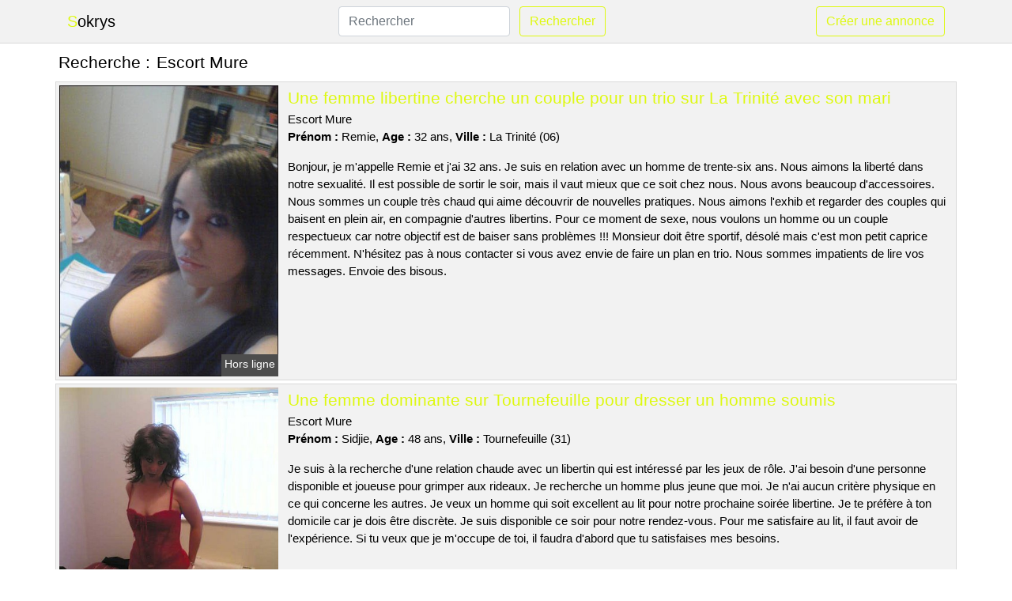

--- FILE ---
content_type: text/html; charset=UTF-8
request_url: https://www.sokrys.com/escort-mure
body_size: 6444
content:
<!doctype html>
<html lang="fr">
<head>
    <meta charset="utf-8">
    <meta name="viewport" content="width=device-width, initial-scale=1, shrink-to-fit=no">
    
    <link rel="preconnect" href="https://cdn.sokrys.com" crossorigin>
    <link rel="dns-prefetch" href="https://cdn.sokrys.com">
    
    <link rel="preconnect" href="https://stackpath.bootstrapcdn.com">
    <link rel="preload" as="style"  href="https://stackpath.bootstrapcdn.com/bootstrap/4.5.2/css/bootstrap.min.css">
    <link rel="preload" as="script" href="/js/jquery-3.5.1.min.js">
	<link rel="preload" href="https://cdn.sokrys.com/j/2/21245.jpg" as="image">
    
    <link rel="stylesheet" href="https://stackpath.bootstrapcdn.com/bootstrap/4.5.2/css/bootstrap.min.css" crossorigin="anonymous">
	
	<link rel="icon" href="/favicon.ico" />
	
	<meta name="csrf-token" content="WXnbW25Cyt6963AGYGUpb4W9svzrhG3U4PYJWNKX">
	
	<title>Escort Mure</title>
	<meta name="description" content="Une femme libertine cherche un couple pour un trio sur La Trinité avec son mari. Une femme dominante sur Tournefeuille pour dresser un homme soumis. Une femme coquine cherche un couple pour une rencontre à trois sur Roanne avec son petit ami. " />
	<link rel="canonical" href="https://www.sokrys.com/escort-mure" />
	
			
    <style>
    body{background-color:#ffffff;color: #000000;font-size: 15px;padding-bottom: 50px;}
    a, a:hover{color: #000000;}
    
    .navbar-brand:first-letter{color: #def910;}
    .navbar-brand{color: #000000 !important;}
    
    h1{font-size:1.3rem;}
    h2{font-size:1.3rem;}
    
    .title{display: flex;}
    .title span{
        font-size:1.3rem;font-weight: 500;line-height: 1.2;}
    }
    
    .c1{color: #def910;}
     a.c1, a.c1:hover{color: #def910;}
    .bg_light{background-color: #ffffff;}
    .bg_dark{background-color: #f2f2f2;}
    
    .border, .border-bottom{border-color: #d9d9d9 !important;}
    
    .navbar{background-color: #f2f2f2;}
    .navbar-toggler-icon{color: #000000;}
    
    .thumbnail {position: relative;padding-top: 56.25%;overflow: hidden;}
    .thumbnail img{position: absolute;top: 0;bottom: 0;left: 0;right: 0;}
    
    .searchs{font-size: 0;}
    .searchs li{display: inline-block; margin: 0 5px 5px 0;}
    .searchs a{display:block;line-height:32px;padding: 0 5px;font-size: 15px;;}
    
    .list-unstyled li{line-height:18px;}
    h3{font-size: 15px;font-weight: normal;display: inline;}
    
    .online {position: absolute;right: 4px;bottom: 4px;background: #def910;padding: 2px 4px 5px 4px;color: #ffffff;font-size:14px;}
    .outline {position: absolute;right: 4px;bottom: 4px;background: #4d4d4d;padding: 2px 4px 5px 4px;color: #ffffff;font-size:14px;}
    
    .btn-contact{position: absolute;top: 5px;right: 10px;background-color: #def910;border-color:#def910;}
    .btn-contact:hover, .btn-contact:active, .btn-contact:focus{
        background-color: #cfea06 !important;
        border-color:#cfea06 !important;
        box-shadow: unset !important;
    }
    
    .btn-submit{border-color:#def910;color:#def910;}
    .btn-submit:hover, .btn-submit:active, .btn-submit:focus{
        background-color: #cfea06 !important;
        border-color:#cfea06 !important;
        box-shadow: unset !important;color:#FFFFFF;
    }
    
    .form-control:focus{
        border-color:#def910;
        box-shadow:initial;
    }
    
        
    </style>
</head>

<body>

<nav class="navbar navbar-expand-lg navbar-light p-0 border-bottom">
	<div class="container p-1v d-flex">
		<a class="navbar-brand" href="/">Sokrys</a>
        <form class="form-inline my-2 my-lg-0 d-none d-md-block" method="post" action="https://www.sokrys.com/rechercher" >
        	<input type="hidden" name="_token" value="WXnbW25Cyt6963AGYGUpb4W9svzrhG3U4PYJWNKX">          	<input class="form-control mr-sm-2" type="search" placeholder="Rechercher" aria-label="Rechercher" name="q" required >
          	<button class="btn btn-outline-primary my-2 my-sm-0 btn-submit" type="submit">Rechercher</button>
        </form>
		<a rel="nofollow" href="/inscription" class="btn btn-outline-primary my-2 btn-submit" >Créer une annonce</a>
	</div>
</nav>


<main>
	<div class="container" >
	
    	<div class="row">
    		<div class="col p-1 title">
	    		<span class="py-2 m-0 mr-2" >Recherche : </span>
	    		<h1 class="py-2 m-0" >Escort Mure</h1>
	    	</div>
	    </div>
	    
    	<div class="row">
    						<div class="row no-gutters border bg_dark mb-1">
	<div class="col-md-3 col-12 p-0">
		<div class="position-relative" >
    		<a rel="nofollow" href="https://www.sokrys.com/la-trinite-06/une-femme-libertine-cherche-un-couple-pour-un-trio-sur-la-trinite-avec-son-mari-1949">
    			<img  class="rounded-0 w-100 p-1 h-auto" src="https://cdn.sokrys.com/j/2/21245.jpg" alt="Une femme libertine cherche un couple pour un trio sur @city avec son mari" width="376"  height="500" >
    		</a>
        	    			<span class="outline" >Hors ligne</span>
        	    	</div>
	</div>
	<div class="col-md-9 col-12 p-1 p-md-2">
		<h2 class="mb-1 mt-0">
			<a class="c1" rel="nofollow"  href="https://www.sokrys.com/la-trinite-06/une-femme-libertine-cherche-un-couple-pour-un-trio-sur-la-trinite-avec-son-mari-1949" >Une femme libertine cherche un couple pour un trio sur La Trinité avec son mari</a>
		</h2>
		<p>
							Escort Mure<br>
						<b>Prénom : </b>Remie, 
			<b>Age : </b>32 ans,
			<b>Ville : </b>La Trinité (06)
		</p>
		<p class=" mt-3 mb-0" >Bonjour, je m'appelle Remie et j'ai 32 ans. Je suis en relation avec un homme de trente-six ans. Nous aimons la liberté dans notre sexualité. Il est possible de sortir le soir, mais il vaut mieux que ce soit chez nous. Nous avons beaucoup d'accessoires. Nous sommes un couple très chaud qui aime découvrir de nouvelles pratiques. Nous aimons l'exhib et regarder des couples qui baisent en plein air, en compagnie d'autres libertins. Pour ce moment de sexe, nous voulons un homme ou un couple respectueux car notre objectif est de baiser sans problèmes !!! Monsieur doit être sportif, désolé mais c'est mon petit caprice récemment. N'hésitez pas à nous contacter si vous avez envie de faire un plan en trio. Nous sommes impatients de lire vos messages. Envoie des bisous.</p>
	</div>
</div>    						<div class="row no-gutters border bg_dark mb-1">
	<div class="col-md-3 col-12 p-0">
		<div class="position-relative" >
    		<a rel="nofollow" href="https://www.sokrys.com/tournefeuille-31/une-femme-dominante-sur-tournefeuille-pour-dresser-un-homme-soumis-1942">
    			<img loading=&quot;lazy&quot; class="rounded-0 w-100 p-1 h-auto" src="https://cdn.sokrys.com/m/0/8702.jpg" alt="Une femme dominante sur @city pour dresser un homme soumis" width="500"  height="667" >
    		</a>
        	    			<span class="online" >En ligne</span>
        	    	</div>
	</div>
	<div class="col-md-9 col-12 p-1 p-md-2">
		<h2 class="mb-1 mt-0">
			<a class="c1" rel="nofollow"  href="https://www.sokrys.com/tournefeuille-31/une-femme-dominante-sur-tournefeuille-pour-dresser-un-homme-soumis-1942" >Une femme dominante sur Tournefeuille pour dresser un homme soumis</a>
		</h2>
		<p>
							Escort Mure<br>
						<b>Prénom : </b>Sidjie, 
			<b>Age : </b>48 ans,
			<b>Ville : </b>Tournefeuille (31)
		</p>
		<p class=" mt-3 mb-0" >Je suis à la recherche d'une relation chaude avec un libertin qui est intéressé par les jeux de rôle. J'ai besoin d'une personne disponible et joueuse pour grimper aux rideaux. Je recherche un homme plus jeune que moi. Je n'ai aucun critère physique en ce qui concerne les autres. Je veux un homme qui soit excellent au lit pour notre prochaine soirée libertine. Je te préfère à ton domicile car je dois être discrète. Je suis disponible ce soir pour notre rendez-vous. Pour me satisfaire au lit, il faut avoir de l'expérience. Si tu veux que je m'occupe de toi, il faudra d'abord que tu satisfaises mes besoins.</p>
	</div>
</div>    						<div class="row no-gutters border bg_dark mb-1">
	<div class="col-md-3 col-12 p-0">
		<div class="position-relative" >
    		<a rel="nofollow" href="https://www.sokrys.com/roanne-42/une-femme-coquine-cherche-un-couple-pour-une-rencontre-a-trois-sur-roanne-avec-son-petit-ami-1946">
    			<img loading=&quot;lazy&quot; class="rounded-0 w-100 p-1 h-auto" src="https://cdn.sokrys.com/m/2/25552.jpg" alt="Une femme coquine cherche un couple pour une rencontre à trois sur @city avec son petit ami" width="320"  height="480" >
    		</a>
        	    			<span class="outline" >Hors ligne</span>
        	    	</div>
	</div>
	<div class="col-md-9 col-12 p-1 p-md-2">
		<h2 class="mb-1 mt-0">
			<a class="c1" rel="nofollow"  href="https://www.sokrys.com/roanne-42/une-femme-coquine-cherche-un-couple-pour-une-rencontre-a-trois-sur-roanne-avec-son-petit-ami-1946" >Une femme coquine cherche un couple pour une rencontre à trois sur Roanne avec son petit ami</a>
		</h2>
		<p>
							Escort Mure<br>
						<b>Prénom : </b>Tasneem, 
			<b>Age : </b>36 ans,
			<b>Ville : </b>Roanne (42)
		</p>
		<p class=" mt-3 mb-0" >Nous aimons aller dans les clubs libertins de Roanne pour rencontrer des gens ouverts. Je suis la raison pour laquelle les hommes ont des fantasmes. Je suis très ouverte et j'ai peu de limites, ce qui est excitant pour eux. Nous pouvons nous libérer le soir pour un plan entre coquins sur Roanne. On souhaite vous voir dans un espace public. Nous voulons un homme d'environ le même âge que nous pour ce plan entre libertins. Je veux un bon partenaire sexuel pour prendre du plaisir. Maintenant, vous savez ce que je veux. Veuillez me contacter. Je suis certaine que nous allons passer un excellent moment ensemble. Je m'en vais. Je t'embrasse très fort.</p>
	</div>
</div>    						<div class="row no-gutters border bg_dark mb-1">
	<div class="col-md-3 col-12 p-0">
		<div class="position-relative" >
    		<a rel="nofollow" href="https://www.sokrys.com/angers-49/une-femme-dangers-est-libre-pour-un-plan-cul-avec-un-jeune-homme-1945">
    			<img loading=&quot;lazy&quot; class="rounded-0 w-100 p-1 h-auto" src="https://cdn.sokrys.com/m/0/212.jpg" alt="Une femme d&#039;@city est libre pour un plan cul avec un jeune homme" width="750"  height="1078" >
    		</a>
        	    			<span class="outline" >Hors ligne</span>
        	    	</div>
	</div>
	<div class="col-md-9 col-12 p-1 p-md-2">
		<h2 class="mb-1 mt-0">
			<a class="c1" rel="nofollow"  href="https://www.sokrys.com/angers-49/une-femme-dangers-est-libre-pour-un-plan-cul-avec-un-jeune-homme-1945" >Une femme d&#039;Angers est libre pour un plan cul avec un jeune homme</a>
		</h2>
		<p>
							Escort Mure<br>
						<b>Prénom : </b>Hellena, 
			<b>Age : </b>42 ans,
			<b>Ville : </b>Angers (49)
		</p>
		<p class=" mt-3 mb-0" >Je suis une femme sensuelle, sexy et séduisante. Comme je suis une femme Cougar, je ne cherche qu' des hommes beaucoup plus jeunes que moi. A partir de maintenant, je veux juste m'amuser. Je suis à la recherche d'un rendez-vous sexuel avec un homme qui est ouvert aux jeux érotiques. Je veux quelqu'un de libre et joueur pour m'amuser. Je te préfère à ton domicile car je dois me montrer très discrète. Je suis disponible en soirée pour ce rendez-vous. Je pense que je vais avoir de bonnes interactions avec vous. Vous devez me donner un rendez-vous avant toute chose. J'espère vous rencontrer bientôt ! Au revoir.</p>
	</div>
</div>    						<div class="row no-gutters border bg_dark mb-1">
	<div class="col-md-3 col-12 p-0">
		<div class="position-relative" >
    		<a rel="nofollow" href="https://www.sokrys.com/saint-dizier-52/ma-nana-est-une-fan-de-candaulisme-et-elle-a-49-ans-je-cherche-un-coquin-sur-saint-dizier-pour-lui-donner-du-plaisir-1943">
    			<img loading=&quot;lazy&quot; class="rounded-0 w-100 p-1 h-auto" src="https://cdn.sokrys.com/m/2/23480.jpg" alt="Ma nana est une fan de candaulisme et elle a 49 ans. Je cherche un coquin sur @city pour lui donner du plaisir" width="640"  height="480" >
    		</a>
        	    			<span class="outline" >Hors ligne</span>
        	    	</div>
	</div>
	<div class="col-md-9 col-12 p-1 p-md-2">
		<h2 class="mb-1 mt-0">
			<a class="c1" rel="nofollow"  href="https://www.sokrys.com/saint-dizier-52/ma-nana-est-une-fan-de-candaulisme-et-elle-a-49-ans-je-cherche-un-coquin-sur-saint-dizier-pour-lui-donner-du-plaisir-1943" >Ma nana est une fan de candaulisme et elle a 49 ans. Je cherche un coquin sur Saint-Dizier pour lui donner du plaisir</a>
		</h2>
		<p>
							Escort Mure<br>
						<b>Prénom : </b>Eliz, 
			<b>Age : </b>49 ans,
			<b>Ville : </b>Saint-Dizier (52)
		</p>
		<p class=" mt-3 mb-0" >Nous sommes un couple qui aime le sexe et je suis Eliz. Nous aimons les sites de rencontre libertins car nous pouvons y jouer entre couples. Nous aimons les rencontres libertines depuis de nombreuses années. Je pense que c'est excitant de savoir qu'il y a une personne qui nous regarde faire l'amour. Cela rend les choses plus intenses et je dois admettre que j’aime ça. Nous sommes disponibles le samedi. Nous sommes disposés à nous déplacer ou à vous recevoir dans notre appartement, selon ce qui vous convient le mieux. Je n'ai pas de critère de beauté pour un one-night stand... Mais je veux quelqu'un qui est sûr de lui, mon mari doit pouvoir voir un autre homme me donner un orgasme. Je suis impatiente de vous rencontrer bientôt. C'est fini.</p>
	</div>
</div>    						<div class="row no-gutters border bg_dark mb-1">
	<div class="col-md-3 col-12 p-0">
		<div class="position-relative" >
    		<a rel="nofollow" href="https://www.sokrys.com/vandoeuvre-les-nancy-54/une-cougar-qui-a-besoin-de-sexe-cherche-un-coquin-sur-vandoeuvre-les-nancy-1947">
    			<img loading=&quot;lazy&quot; class="rounded-0 w-100 p-1 h-auto" src="https://cdn.sokrys.com/m/0/6191.jpg" alt="Une cougar qui a besoin de sexe cherche un coquin sur @city" width="500"  height="375" >
    		</a>
        	    			<span class="outline" >Hors ligne</span>
        	    	</div>
	</div>
	<div class="col-md-9 col-12 p-1 p-md-2">
		<h2 class="mb-1 mt-0">
			<a class="c1" rel="nofollow"  href="https://www.sokrys.com/vandoeuvre-les-nancy-54/une-cougar-qui-a-besoin-de-sexe-cherche-un-coquin-sur-vandoeuvre-les-nancy-1947" >Une cougar qui a besoin de sexe cherche un coquin sur Vandoeuvre-lès-Nancy</a>
		</h2>
		<p>
							Escort Mure<br>
						<b>Prénom : </b>Besma, 
			<b>Age : </b>35 ans,
			<b>Ville : </b>Vandoeuvre-lès-Nancy (54)
		</p>
		<p class=" mt-3 mb-0" >Je veux un homme avec une grosse bite pour me satisfaire pendant notre plan cul. Je suis une personne tranquille et sans exigence particulière si tu me traites bien et avec respect. Je n'ai pas de tabou en ce qui concerne le sexe. Il est facile de se donner rendez-vous dans un lieu insolite pour ce futur plan cul. Je ne suis pas libre la nuit et préfère les jours de semaine. Je suis à la recherche d'une relation sexuelle avec une personne qui est ouverte aux jeux érotiques. Je cherche quelqu'un de créatif avec qui je pourrais m'amuser. Je suis impatient de lire vos messages. J'ai hâte de rencontrer Besma pour la première fois. Cela me rend très excité et j'espère que cela se passera bien. Je lui envoie des bisous.</p>
	</div>
</div>    						<div class="row no-gutters border bg_dark mb-1">
	<div class="col-md-3 col-12 p-0">
		<div class="position-relative" >
    		<a rel="nofollow" href="https://www.sokrys.com/lourdes-65/une-jeune-femme-cherche-un-homme-a-lourdes-pour-une-relation-sexuelle-intense-1950">
    			<img loading=&quot;lazy&quot; class="rounded-0 w-100 p-1 h-auto" src="https://cdn.sokrys.com/j/2/21001.jpg" alt="Une jeune femme cherche un homme à @city pour une relation sexuelle intense" width="600"  height="450" >
    		</a>
        	    			<span class="outline" >Hors ligne</span>
        	    	</div>
	</div>
	<div class="col-md-9 col-12 p-1 p-md-2">
		<h2 class="mb-1 mt-0">
			<a class="c1" rel="nofollow"  href="https://www.sokrys.com/lourdes-65/une-jeune-femme-cherche-un-homme-a-lourdes-pour-une-relation-sexuelle-intense-1950" >Une jeune femme cherche un homme à Lourdes pour une relation sexuelle intense</a>
		</h2>
		<p>
							Escort Mure<br>
						<b>Prénom : </b>Chelsea, 
			<b>Age : </b>24 ans,
			<b>Ville : </b>Lourdes (65)
		</p>
		<p class=" mt-3 mb-0" >Je veux que les hommes qui me contactent soient bruns et, idéalement, musclés. Je cherche un garçon qui soit bon au lit, car j'en ai besoin. Je peux rester au lit toute une journée, si mon amant sait comment s'y prendre. J'aime me montrer dans la nature et que l'on photographie mes exploits. Ce qui m'excite le plus, ce sont les coups rapides dans des endroits atypiques (garages, sanitaires, etc...), à vous d'être innovant dans les rues de Lourdes. Je suis disponible pour vous rencontrer en soirée. Nous pouvons nous retrouver en ville et ses abords. Je suis très excitée à l'idée de recevoir vos messages. J'espère te voir ce soir pour une nuit intense. Je suis sûre que nous allons bien nous amuser pendant ce plan échangiste. Je m'en vais ! Je vous embrasse très fort.</p>
	</div>
</div>    						<div class="row no-gutters border bg_dark mb-1">
	<div class="col-md-3 col-12 p-0">
		<div class="position-relative" >
    		<a rel="nofollow" href="https://www.sokrys.com/challans-85/je-cherche-un-mec-pour-un-plan-cul-dans-une-cabine-dessayage-sur-challans-1944">
    			<img loading=&quot;lazy&quot; class="rounded-0 w-100 p-1 h-auto" src="https://cdn.sokrys.com/m/4/43511.jpg" alt="Je cherche un mec pour un plan cul dans une cabine d&#039;essayage sur @city" width="450"  height="600" >
    		</a>
        	    			<span class="outline" >Hors ligne</span>
        	    	</div>
	</div>
	<div class="col-md-9 col-12 p-1 p-md-2">
		<h2 class="mb-1 mt-0">
			<a class="c1" rel="nofollow"  href="https://www.sokrys.com/challans-85/je-cherche-un-mec-pour-un-plan-cul-dans-une-cabine-dessayage-sur-challans-1944" >Je cherche un mec pour un plan cul dans une cabine d&#039;essayage sur Challans</a>
		</h2>
		<p>
							Escort Mure<br>
						<b>Prénom : </b>Emyline, 
			<b>Age : </b>44 ans,
			<b>Ville : </b>Challans (85)
		</p>
		<p class=" mt-3 mb-0" >Je recherche un homme de moins d'âge que moi. Je n'ai aucun critère physique en ce qui concerne les autres. Je veux quelqu'un de doué pour me donner un orgasme la prochaine fois que nous aurons des relations sexuelles. Je suis d'accord pour un rendez-vous à un endroit inhabituel pour ce plan cul futur. Je suis disponible le soir et le week-end. J'adore me mettre à nu dans la nature et que l'on me prenne en photo. Ce qui m'excite le plus, ce sont les relations dans des lieux publics (garages, sanitaires, etc.). Soyez inventifs dans les rues de Challans. Je suis impatiente de lire vos commentaires. Je vous souhaite une bonne continuation et espère vous revoir bientôt. Je suis sûre que nous allons bien nous amuser pendant ce plan cul. Le texte en question n'a pas été fourni. Je vous embrasse avec force.</p>
	</div>
</div>    						<div class="row no-gutters border bg_dark mb-1">
	<div class="col-md-3 col-12 p-0">
		<div class="position-relative" >
    		<a rel="nofollow" href="https://www.sokrys.com/villetaneuse-93/une-nymphomane-qui-cherche-un-homme-pour-une-orgie-dans-villetaneuse-1948">
    			<img loading=&quot;lazy&quot; class="rounded-0 w-100 p-1 h-auto" src="https://cdn.sokrys.com/j/1/10841.jpg" alt="Une nymphomane qui cherche un homme pour une orgie dans @city" width="395"  height="500" >
    		</a>
        	    			<span class="online" >En ligne</span>
        	    	</div>
	</div>
	<div class="col-md-9 col-12 p-1 p-md-2">
		<h2 class="mb-1 mt-0">
			<a class="c1" rel="nofollow"  href="https://www.sokrys.com/villetaneuse-93/une-nymphomane-qui-cherche-un-homme-pour-une-orgie-dans-villetaneuse-1948" >Une nymphomane qui cherche un homme pour une orgie dans Villetaneuse</a>
		</h2>
		<p>
							Escort Mure<br>
						<b>Prénom : </b>Nouraya, 
			<b>Age : </b>27 ans,
			<b>Ville : </b>Villetaneuse (93)
		</p>
		<p class=" mt-3 mb-0" >Bonjour les garçons, je suis une belle femme de 27 ans qui aime la liberté. Je m'appelle Nouraya. Nous voulons vous donner un rendez-vous à notre appartement et plutôt le soir si cela vous intéresse. Je cherche un homme qui sera amusant et sans préjugés, ce qui me permettra de jouir en compagnie avec mon petit ami car je suis une femme gourmande ayant besoin d'avoir deux coquins pour elle. Le sadomasochisme est notre orientation. J'aime être attachée pendant que mon mec me regarde, qu'il me fasse mal et que je gémisse de plaisir. En résumé, nous lirons vos messages pour cette rencontre sexuelle. J'espère vous rencontrer à Villetaneuse ! Au revoir ! Nous nous reverrons bientôt.</p>
	</div>
</div>    						<div class="row no-gutters border bg_dark mb-1">
	<div class="col-md-3 col-12 p-0">
		<div class="position-relative" >
    		<a rel="nofollow" href="https://www.sokrys.com/saint-maur-des-fosses-94/nana-is-in-a-relationship-and-submissive-for-kinky-meetings-on-saint-maur-des-fosses-1941">
    			<img loading=&quot;lazy&quot; class="rounded-0 w-100 p-1 h-auto" src="https://cdn.sokrys.com/m/3/36166.jpg" alt="Nana is in a relationship and submissive for kinky meetings on @city" width="360"  height="480" >
    		</a>
        	    			<span class="online" >En ligne</span>
        	    	</div>
	</div>
	<div class="col-md-9 col-12 p-1 p-md-2">
		<h2 class="mb-1 mt-0">
			<a class="c1" rel="nofollow"  href="https://www.sokrys.com/saint-maur-des-fosses-94/nana-is-in-a-relationship-and-submissive-for-kinky-meetings-on-saint-maur-des-fosses-1941" >Nana is in a relationship and submissive for kinky meetings on Saint-Maur-des-Fossés</a>
		</h2>
		<p>
							Escort Mure<br>
						<b>Prénom : </b>Tida, 
			<b>Age : </b>38 ans,
			<b>Ville : </b>Saint-Maur-des-Fossés (94)
		</p>
		<p class=" mt-3 mb-0" >Pour le moment, nous voulons un homme ou un couple respectueux car nous avons envie de baiser beaucoup !!! Monsieur doit être un peu musclé, désolée mais c'est mon petit caprice en ce moment. Nous voudrions vous rencontrer chez nous, plutôt un dimanche si cela vous convient. Nous adorons aller dans les clubs libertins de Saint-Maur-des-Fossés pour trouver de nouveaux couples. Je suis une femme qui aime jouer avec les hommes et ne connait presque pas de limites. Nous allons donc lire vos commentaires pour cette nuit de sexe. Je vous souhaite une excellente journée et je me réjouis de vous retrouver sur Saint-Maur-des-Fossés ! Je vous fais des bisous ! Au revoir.</p>
	</div>
</div>    		    	</div>
    	
    	    	
    	<div class="row">
    		<div class="col p-0">
            	<ul class="list-unstyled searchs" >
                	                		<li><a class="border bg_dark" href="https://www.sokrys.com/escort-girl-carcassonne">Escort Girl Carcassonne</a></li>
                	                		<li><a class="border bg_dark" href="https://www.sokrys.com/escorts-ajaccio">Escorts Ajaccio</a></li>
                	                		<li><a class="border bg_dark" href="https://www.sokrys.com/sex-model-colmar">Sex Model Colmar</a></li>
                	                		<li><a class="border bg_dark" href="https://www.sokrys.com/rencontre-trans-limoges">Rencontre Trans Limoges</a></li>
                	                		<li><a class="border bg_dark" href="https://www.sokrys.com/escortes-girl-saint-brice-en-cogles">Escortes girl Saint-Brice-en-Coglès</a></li>
                	                		<li><a class="border bg_dark" href="https://www.sokrys.com/escorte-girl-wannonce">Escorte Girl Wannonce</a></li>
                	                		<li><a class="border bg_dark" href="https://www.sokrys.com/agence-escortes">Agence Escortes</a></li>
                	                		<li><a class="border bg_dark" href="https://www.sokrys.com/gare-bouzonville">Gare Bouzonville</a></li>
                	                		<li><a class="border bg_dark" href="https://www.sokrys.com/escortes-girl-seingbouse">Escortes girl Seingbouse</a></li>
                	                		<li><a class="border bg_dark" href="https://www.sokrys.com/escort-hennebont">Escort Hennebont</a></li>
                	                		<li><a class="border bg_dark" href="https://www.sokrys.com/escorts-dole">Escorts Dole</a></li>
                	                		<li><a class="border bg_dark" href="https://www.sokrys.com/hotel-ibis-lille">Hôtel Ibis Lille</a></li>
                	                		<li><a class="border bg_dark" href="https://www.sokrys.com/africaine-baiser">Africaine Baiser</a></li>
                	                		<li><a class="border bg_dark" href="https://www.sokrys.com/ibis-budget-thiers">Ibis Budget Thiers</a></li>
                	                		<li><a class="border bg_dark" href="https://www.sokrys.com/escortes-girl-marly-le-roi">Escortes girl Marly-le-Roi</a></li>
                	                		<li><a class="border bg_dark" href="https://www.sokrys.com/la-bonne-chaire-marseille">La Bonne Chaire Marseille</a></li>
                	                		<li><a class="border bg_dark" href="https://www.sokrys.com/escortes-girl-saint-sauveur-le-vicomte">Escortes girl Saint-Sauveur-le-Vicomte</a></li>
                	                		<li><a class="border bg_dark" href="https://www.sokrys.com/escorte-ales">Escorte Ales</a></li>
                	                		<li><a class="border bg_dark" href="https://www.sokrys.com/sexe-st-omer">Sexe St Omer</a></li>
                	                		<li><a class="border bg_dark" href="https://www.sokrys.com/escortes-girl-vert-saint-denis">Escortes girl Vert-Saint-Denis</a></li>
                	                	
                	            	</ul>
            </div>
    	</div>
    	
    </div>
</main>



<script src="/js/jquery-3.5.1.min.js" ></script>
<script type="text/javascript">
    $.ajaxSetup({
        headers: {
            'X-CSRF-TOKEN': $('meta[name="csrf-token"]').attr('content')
        }
    });

    function aVisitor()
    {
    	$.post( "/a-visitor" );
    }

    $( document ).ready(function() {
    	aVisitor();
    });
</script>
    
<script defer src="https://static.cloudflareinsights.com/beacon.min.js/vcd15cbe7772f49c399c6a5babf22c1241717689176015" integrity="sha512-ZpsOmlRQV6y907TI0dKBHq9Md29nnaEIPlkf84rnaERnq6zvWvPUqr2ft8M1aS28oN72PdrCzSjY4U6VaAw1EQ==" data-cf-beacon='{"version":"2024.11.0","token":"40c2eff4b46c4f23b40a622a6044bc46","r":1,"server_timing":{"name":{"cfCacheStatus":true,"cfEdge":true,"cfExtPri":true,"cfL4":true,"cfOrigin":true,"cfSpeedBrain":true},"location_startswith":null}}' crossorigin="anonymous"></script>
</body>
</html>